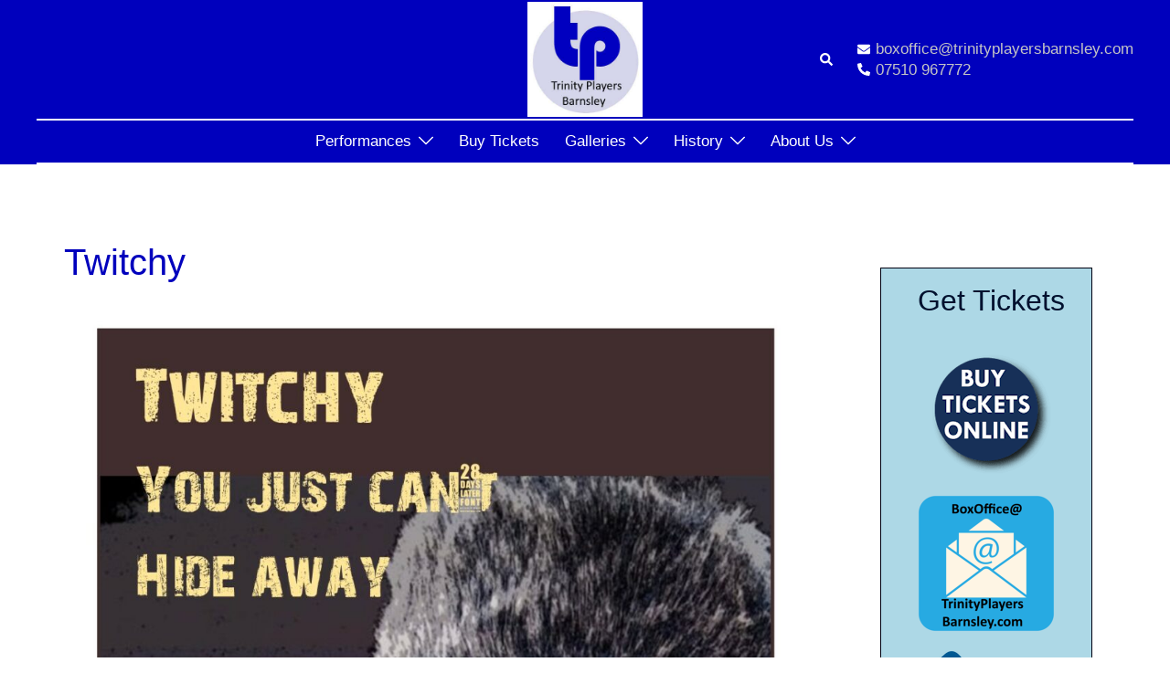

--- FILE ---
content_type: text/javascript
request_url: https://www.trinityplayersbarnsley.com/wp-content/themes/sydney-pro-ii/js/functions.js?ver=20220613
body_size: 8717
content:
"use strict";

if (window.NodeList && !NodeList.prototype.forEach) {
    NodeList.prototype.forEach = function (callback, thisArg) {
        thisArg = thisArg || window;
        for (var i = 0; i < this.length; i++) {
            callback.call(thisArg, this[i], i, this);
        }
    };
}

var sydney = sydney || {};

/**
 * Handles toggling the navigation menu for small screens and enables TAB key
 * navigation support for dropdown menus.
 */
 sydney.navigation = {
	
	init: function() {

		var siteNavigation 	=  document.getElementById( 'mainnav' );

		const offCanvas 	= document.getElementsByClassName( 'sydney-offcanvas-menu' )[0];

		// Return early if the navigation don't exist.
		if ( ! siteNavigation ) {
			return;
		}

		//Toggle submenus
		var submenuToggles = siteNavigation.querySelectorAll( '.dropdown-symbol' );

		for ( var submenuToggle of submenuToggles ) {
			submenuToggle.addEventListener('keydown', function(e) {
				var isTabPressed = (e.key === 'Enter' || e.keyCode === 13);

				if (!isTabPressed) { 
					return; 
				}
				e.preventDefault();
				var parent = this.parentNode;
				parent.getElementsByClassName( 'sub-menu' )[0].classList.toggle( 'toggled' );
			});
		}		
	
		const button 		= document.getElementsByClassName( 'menu-toggle' )[ 0 ];
		const closeButton 	= document.getElementsByClassName( 'mobile-menu-close' )[ 0 ];

		// Return early if the button don't exist.
		if ( 'undefined' === typeof button ) {
			return;
		}
	
		const menu = siteNavigation.getElementsByTagName( 'ul' )[ 0 ];

		const mobileMenuClose = siteNavigation.getElementsByClassName( 'mobile-menu-close' )[ 0 ];

		// Hide menu toggle button if menu is empty and return early.
		if ( 'undefined' === typeof menu ) {
			button.style.display = 'none';
			return;
		}
	
		if ( ! menu.classList.contains( 'nav-menu' ) ) {
			menu.classList.add( 'nav-menu' );
		}	

		var focusableEls = offCanvas.querySelectorAll('a[href]:not([disabled]):not(.mobile-menu-close)');

		var firstFocusableEl = focusableEls[0];  

		button.addEventListener( 'click', function(e) {

			e.preventDefault();

			button.classList.add( 'open' );

			offCanvas.classList.add( 'toggled' );

			document.body.classList.add( 'mobile-menu-visible' )
			
			//Toggle submenus
			var submenuToggles = offCanvas.querySelectorAll( '.dropdown-symbol' );

			for ( var submenuToggle of submenuToggles ) {
				submenuToggle.addEventListener( 'touchstart', submenuToggleHandler );
				submenuToggle.addEventListener( 'click', submenuToggleHandler );

				submenuToggle.addEventListener('keydown', function(e) {
					var isTabPressed = (e.key === 'Enter' || e.keyCode === 13);
	
					if (!isTabPressed) { 
						return; 
					}
					e.preventDefault();
					var parent = submenuToggle.parentNode.parentNode;
					parent.getElementsByClassName( 'sub-menu' )[0].classList.toggle( 'toggled' );
				});
			}
			
			//Trap focus inside modal
			firstFocusableEl.focus();
		} );

		function submenuToggleHandler(e) {
			e.preventDefault();
			var parent = e.target.closest( 'li' );
			parent.querySelector( '.sub-menu' ).classList.toggle( 'toggled' );
		}

		var focusableEls = offCanvas.querySelectorAll('a[href]:not([disabled])');
		var firstFocusableEl = focusableEls[0];  
		var lastFocusableEl = focusableEls[focusableEls.length - 1];
		var KEYCODE_TAB = 9;

		lastFocusableEl.addEventListener('keydown', function(e) {
			var isTabPressed = (e.key === 'Tab' || e.keyCode === KEYCODE_TAB);

			if (!isTabPressed) { 
				return; 
			}

			if ( e.shiftKey ) /* shift + tab */ {

			} else /* tab */ {
				firstFocusableEl.focus();
			}
		});		

		closeButton.addEventListener( 'click', function(e) {
			e.preventDefault();

			button.focus();

			button.classList.remove( 'open' );

			offCanvas.classList.remove( 'toggled' );

			document.body.classList.remove( 'mobile-menu-visible' );
		} );

		// Get all the link elements within the menu.
		const links = menu.getElementsByTagName( 'a' );
	
		// Get all the link elements with children within the menu.
		const linksWithChildren = menu.querySelectorAll( '.menu-item-has-children > a, .page_item_has_children > a' );
	
		// Toggle focus each time a menu link is focused or blurred.
		for ( const link of links ) {
			link.addEventListener( 'focus', toggleFocus, true );
			link.addEventListener( 'blur', toggleFocus, true );
		}
	
		// Toggle focus each time a menu link with children receive a touch event.
		for ( const link of linksWithChildren ) {
			link.addEventListener( 'touchstart', toggleFocus, false );
		}
	
		/**
		 * Sets or removes .focus class on an element.
		 */
		function toggleFocus() {
			if ( event.type === 'focus' || event.type === 'blur' ) {
				let self = this;
				// Move up through the ancestors of the current link until we hit .nav-menu.
				while ( ! self.classList.contains( 'nav-menu' ) ) {
					// On li elements toggle the class .focus.
					if ( 'li' === self.tagName.toLowerCase() ) {
						self.classList.toggle( 'focus' );
					}
					self = self.parentNode;
				}
			}
	
			if ( event.type === 'touchstart' ) {
				const menuItem = this.parentNode;
				
				for ( const link of menuItem.parentNode.children ) {
					if ( menuItem !== link ) {
						link.classList.remove( 'focus' );
					}
				}
				menuItem.classList.toggle( 'focus' );
			}
		}
	},
};

/**
 * Toggle class
 */
 sydney.toggleClass = {
	init: function(event, el, triggerEvent) {
		event.preventDefault();
		event.stopPropagation();

		var selector    = document.querySelector( el.getAttribute( 'data-sydney-selector' ) ),
			removeClass = el.getAttribute( 'data-sydney-toggle-class-remove' ),
			classname   = el.getAttribute( 'data-sydney-toggle-class' ),
			classes     = selector.classList;

		if( typeof removeClass === 'string' ) {
			classes.remove( removeClass );
		}

		classes.toggle( classname );

		if( triggerEvent ) {
			var ev = document.createEvent('HTMLEvents');

			ev.initEvent( triggerEvent, true, false);
			window.dispatchEvent(ev);
		}
	}
}

/**
 * Back to top
 */
sydney.backToTop = {
	init: function() {
		this.displayButton();	
	},

	setup: function() {
		const icon 	= document.getElementsByClassName( 'go-top' )[0];
		
		if ( typeof( icon ) == 'undefined' && icon == null ) {
			return;
        }

		var vertDist = window.pageYOffset;

		if ( vertDist > 800 ) {
			icon.classList.add( 'show' );
		} else {
			icon.classList.remove( 'show' );
		}
	
		icon.addEventListener( 'click', function() {
			window.scrollTo({
				top: 0,
				left: 0,
				behavior: 'smooth',
			});
		} );
	},

	displayButton: function() {
		this.setup();

		window.addEventListener( 'scroll', function() {
			this.setup();
		}.bind( this ) );		
	},
};

/**
 * Remove preloader
 */
sydney.removePreloader = {
	init: function() {
		this.remove();	
	},

	remove: function() {
		const preloader 	= document.querySelectorAll( '.preloader' );

		if ( typeof( preloader ) == 'undefined' && preloader == null ) {
			return;
		}

		for ( var pr of preloader ) {
			pr.classList.add( 'disable' );
			setTimeout(function(){ pr.classList.add( 'hide' ); }, 600);
		}
	},
};

/**
 * Sydney scroll direction
 */
 sydney.scrollDirection = {
	init: function() {
		const elements = document.querySelectorAll( '.sydney-single-sticky-add-to-cart-wrapper.hide-when-scroll' ),
		body           = document.getElementsByTagName( 'body' )[0];

		if( 'null' === typeof elements ) {
			return;
		}
		
		var lastScrollTop = 0;

		window.addEventListener( 'scroll', function() {
			var scroll = window.pageYOffset || document.documentElement.scrollTop;

			if( scroll > lastScrollTop ) {
				body.classList.remove( 'sydney-scrolling-up' );
				body.classList.add( 'sydney-scrolling-down' );
			} else {
				body.classList.remove( 'sydney-scrolling-down' );
				body.classList.add( 'sydney-scrolling-up' );
			}
			lastScrollTop = scroll <= 0 ? 0 : scroll;
		}, false);
	}
}

/**
 * Sticky menu
 * 
 * deprecated
 */
sydney.stickyMenu = {
	init: function() {
        this.headerClone();	
        
		window.addEventListener( 'resize', function() {
			this.headerClone();
        }.bind( this ) );	     
        
        this.sticky();

		window.addEventListener( 'scroll', function() {
			this.sticky();
        }.bind( this ) );	        
	},

	headerClone: function() {

        const header         = document.getElementsByClassName( 'site-header' )[0];
		const headerClone    = document.getElementsByClassName( 'header-clone' )[0];

		if ( ( typeof( headerClone ) == 'undefined' && headerClone == null ) || ( typeof( header ) == 'undefined' && header == null ) ) {
			return;
		}        

        headerClone.style.height = header.offsetHeight + 'px';
    },

	sticky: function() {

        const header = document.getElementsByClassName( 'site-header' )[0];
        
        if ( typeof( header ) == 'undefined' && header == null ) {
			return;
        }
        
		var vertDist = window.pageYOffset;
        var elDist 	 = header.offsetTop;
        

        if ( vertDist > elDist) {
			header.classList.add( 'fixed' );
            document.body.classList.add( 'siteScrolled' );
        } else {
			header.classList.remove( 'fixed' );
            document.body.classList.remove( 'siteScrolled' );            
        }
        if ( vertDist >= 107 ) {
            header.classList.add( 'float-header' );
        } else {
            header.classList.remove( 'float-header' );
		}
		
		const contactBar	 = document.getElementsByClassName( 'header-contact' )[0];
		const headerClone    = document.getElementsByClassName( 'header-clone' )[0];

		if ( ( typeof( headerClone ) != 'undefined' && headerClone != null ) && ( typeof( header ) != 'undefined' && header != null ) && ( typeof( contactBar ) != 'undefined' && contactBar != null ) ) {
			header.style.top = contactBar.offsetHeight + 'px';

			if ( document.body.classList.contains( 'admin-bar' ) ) {
				header.style.top = contactBar.offsetHeight + 32 + 'px';
			}
		}  

    },

};

/**
 * Sticky header
 */
sydney.stickyHeader = {
	init: function() {
		const sticky 	= document.getElementsByClassName( 'sticky-header' )[0];
		const body      = document.getElementsByTagName( 'body' )[0];

		if ( 'undefined' === typeof sticky ) {
			return;
		}

		if ( sticky.classList.contains( 'sticky-scrolltop' ) ) {
			var lastScrollTop = 0;
			var elDist 	 = sticky.offsetTop;

			var topBar 	 	=  document.getElementsByClassName( 'top-bar' )[0];
			var adminBar 	=  document.getElementsByClassName( 'admin-bar' )[0];
	
			if ( typeof( topBar ) != 'undefined' && topBar != null ) {		
				var elDist = elDist + topBar.offsetHeight;
			}
	
			if ( typeof( adminBar ) != 'undefined' && adminBar != null ) {		
				var elDist = elDist + 32;
			}

			window.addEventListener( 'scroll', function() {
			   var scroll = window.pageYOffset || document.documentElement.scrollTop;

				if ( scroll < lastScrollTop ) {
					sticky.classList.add( 'is-sticky' );
					body.classList.add( 'sticky-active' );
				} else {
					sticky.classList.remove( 'is-sticky' );
					body.classList.remove( 'sticky-active' );
				}
				if ( lastScrollTop < elDist ) {
					sticky.classList.remove( 'is-sticky' );
				}				
				lastScrollTop = scroll <= 0 ? 0 : scroll;
			}, false);
		} else {

			this.sticky();

			window.addEventListener( 'scroll', function() {
				this.sticky();
			}.bind( this ) );

		}

	},

	sticky: function() {
		const sticky 	= document.getElementsByClassName( 'sticky-header' )[0];
		const body      = document.getElementsByTagName( 'body' )[0];

		if ( sticky.classList.contains( 'header_layout_1' ) || sticky.classList.contains( 'header_layout_2' ) ) {
			var vertDist = window.pageYOffset;
			var elDist 	 = 0;
		} else {
			var vertDist = window.pageYOffset;
			var elDist 	 = sticky.offsetTop;
		}
		
		var topBar 	 	=  document.getElementsByClassName( 'top-bar' )[0];
		var adminBar 	=  document.getElementsByClassName( 'admin-bar' )[0];

		if ( typeof( topBar ) != 'undefined' && topBar != null ) {		
			var elDist = elDist + topBar.offsetHeight;
		}

		if ( typeof( adminBar ) != 'undefined' && adminBar != null ) {		
			var elDist = elDist + 32;
		}


		if ( vertDist > elDist ) {
			sticky.classList.add( 'sticky-active' );
			body.classList.add( 'sticky-active' );
		} else {
			sticky.classList.remove( 'sticky-active' );
			body.classList.remove( 'sticky-active' );
		}
		
	}
};

/**
 * Sticky Elementor header
 */
sydney.stickyEleHeader = {
	init: function() {
		const sticky 	= document.getElementsByClassName( 'custom-sticky-header' )[0];

		if ( 'undefined' === typeof sticky ) {
			return;
		}

		this.sticky();

		window.addEventListener( 'scroll', function() {
			this.sticky();
		}.bind( this ) );
	},

	sticky: function() {
		var vertDist = window.pageYOffset;

		if ( vertDist > 400 ) {
			document.body.classList.add( 'sticky-ele-active' );
		} else {
			document.body.classList.remove( 'sticky-ele-active' );
		}
	}

};
/**
 * Header search
 */
 sydney.headerSearch = {
	init: function() {

		var self            = this;
		var button 		    = document.querySelectorAll( '.header-search' );
		var form 			= window.matchMedia('(max-width: 1024px)').matches ? document.querySelector( '#masthead-mobile .header-search-form' ) : document.querySelector( '#masthead .header-search-form' );

		if ( button.length === 0 ) {
			return;
		}
		
		var searchInput 	= form.getElementsByClassName('search-field')[0];
		var searchBtn 	    = form.getElementsByClassName('search-submit')[0];

		for ( var buttonEl of button ) {
			buttonEl.addEventListener( 'click', function(e){
				e.preventDefault();

				// Hide other search icons 
				if( button.length > 1 ) {
					for ( var btn of button ) {
						btn.classList.toggle( 'hide' );
					}
				}

				form.classList.toggle( 'active' );
				e.target.closest( '.header-search' ).getElementsByClassName( 'icon-search' )[0].classList.toggle( 'active' );
				e.target.closest( '.header-search' ).getElementsByClassName( 'icon-cancel' )[0].classList.toggle( 'active' );
				e.target.closest( '.header-search' ).classList.add( 'active' );
				e.target.closest( '.header-search' ).classList.remove( 'hide' );
				searchInput.focus();

				if( e.target.closest( '.sydney-offcanvas-menu' ) !== null ) {
					e.target.closest( '.sydney-offcanvas-menu' ).classList.remove( 'toggled' );
				}
			} );	
		}	

		searchBtn.addEventListener('keydown', function(e) {
			var isTabPressed = (e.key === 'Tab' || e.keyCode === KEYCODE_TAB);

			if (!isTabPressed) { 
				return; 
			}
			form.classList.remove( 'active' );

			// Back buttons to default state
			self.backButtonsToDefaultState( button );
			button.focus();
		});

		return this;
	},

	backButtonsToDefaultState: function( button ) {
		for ( var btn of button ) {
			btn.classList.remove( 'hide' );
			btn.querySelector( '.icon-cancel' ).classList.remove( 'active' );
			btn.querySelector( '.icon-search' ).classList.add( 'active' );
		}
	}
};

/**
 * Header login modal
 */
 sydney.loginModal = {
	init: function() {
		this.setup();	
	},

	setup: function() {
		let toggles	= document.querySelectorAll( '.sydney-login-toggle' );
		let modal 	= document.getElementsByClassName( 'sydney-login-form' )[0];
		let overlay = document.getElementsByClassName( 'login-overlay' )[0];
		let close 	= document.getElementsByClassName( 'login-form-close' )[0];

		if ( typeof( close ) != 'undefined' && close != null ) {

			for ( var toggle of toggles ) {
				toggle.addEventListener( 'click', function() {
					modal.classList.add( 'is-visible' );
				} );		
			}

			overlay.addEventListener( 'click', function() {
				modal.classList.remove( 'is-visible' );
			} );		

			close.addEventListener( 'click', function() {
				modal.classList.remove( 'is-visible' );
			} );		
		}
	},
};

/**
 * Mobile menu
 */
sydney.mobileMenu = {
	init: function() {
        this.menu();
        
		window.addEventListener( 'resize', function() {
			this.menu();
        }.bind( this ) );
	},

	menu: function() {

        if ( window.matchMedia( "(max-width: 1024px)" ).matches ) {
            const mobileMenu = document.getElementsByClassName( 'mainnav' )[0];          
            const menuToggle = document.getElementsByClassName( 'btn-menu' )[0];

            mobileMenu.setAttribute( 'id', 'mainnav-mobi' );

            mobileMenu.classList.add( 'syd-hidden' );

            var itemsWithChildren = mobileMenu.querySelectorAll( '.menu-item-has-children' );
            const svgSubmenu = '<svg xmlns="http://www.w3.org/2000/svg" viewBox="0 0 448 512"><path d="M240.971 130.524l194.343 194.343c9.373 9.373 9.373 24.569 0 33.941l-22.667 22.667c-9.357 9.357-24.522 9.375-33.901.04L224 227.495 69.255 381.516c-9.379 9.335-24.544 9.317-33.901-.04l-22.667-22.667c-9.373-9.373-9.373-24.569 0-33.941L207.03 130.525c9.372-9.373 24.568-9.373 33.941-.001z"/></svg>';

			itemsWithChildren.forEach(
				function(currentValue, currentIndex, listObj) {
					currentValue.getElementsByTagName( 'ul' )[0].style.display = 'none';
					currentValue.getElementsByTagName( 'a' )[0].insertAdjacentHTML('beforeend', '<span class="btn-submenu">' + svgSubmenu + '</span>');
				},
				'myThisArg'
			);


            this.toggle( menuToggle, mobileMenu );

            const submenuToggles 	= mobileMenu.querySelectorAll( '.btn-submenu' );

			submenuToggles.forEach(
				function(currentValue, currentIndex, listObj) {
					currentValue.addEventListener( 'click', function(e) {
						e.preventDefault();
						var parent = currentValue.parentNode.parentNode;
						parent.getElementsByClassName( 'sub-menu' )[0].classList.toggle( 'toggled' );
					} );
				},
				'myThisArg'
			);
			
        } else {
            const mobile = document.getElementById( 'mainnav-mobi' );

            if ( typeof( mobile ) != 'undefined' && mobile != null ) {
                mobile.setAttribute( 'id', 'mainnav' );
				mobile.classList.remove( 'toggled' );
                const submenuToggles = mobile.querySelectorAll( '.btn-submenu' );
				submenuToggles.forEach(
					function(currentValue, currentIndex, listObj) {
						currentValue.remove(); 
					},
					'myThisArg'
				);               
            }
        }
    },
    
    toggle: function( menuToggle, mobileMenu ) {

		if ( typeof( menuToggle ) == 'undefined' && menuToggle == null ) {
			return;
        }

        menuToggle.addEventListener( 'click', function(e) {
            e.preventDefault();
            if ( mobileMenu.classList.contains( 'toggled' ) ) {
                mobileMenu.classList.remove( 'toggled' );
            } else {
                mobileMenu.classList.add( 'toggled' ); 
            }
            e.stopImmediatePropagation()
        } );
    },

    submenuToggle: function( submenuToggle ) {
        submenuToggle.addEventListener( 'click', function(e) {
            e.preventDefault();
            var parent = submenuToggle.parentNode.parentNode;
            parent.getElementsByClassName( 'sub-menu' )[0].classList.toggle( 'toggled' );
        } );
    },    
};

/**
 * Sidebar cart
 */
sydney.cartSidebar = {
	init: function() {
		if ( window.jQuery ) { 

			if ( !jQuery( 'body' ).hasClass( 'has-sidebar-cart' ) ) {
				return;
			}

			jQuery( '.site-header-cart a,.site-header .nav-cart' ).on( 'click', function(e) {		
				e.preventDefault();
				const sidebarCart 	= document.getElementsByClassName( 'sidebar-cart' )[0];
				const overlay 		= document.getElementsByClassName( 'cart-overlay' )[0];

				sidebarCart.classList.add( 'is-open' );
				overlay.classList.add( 'show-overlay' );
			});
			
			jQuery( 'body' ).on( 'adding_to_cart', function(){
				const sidebarCart 	= document.getElementsByClassName( 'sidebar-cart' )[0];
				const overlay 		= document.getElementsByClassName( 'cart-overlay' )[0];

				sidebarCart.classList.add( 'is-open' );
				overlay.classList.add( 'show-overlay' );
			});
			
			jQuery( '.cart-overlay, .sydney-svg-icon' ).on( 'click', function(){
				const sidebarCart 	= document.getElementsByClassName( 'sidebar-cart' )[0];
				const overlay 		= document.getElementsByClassName( 'cart-overlay' )[0];

				sidebarCart.classList.remove( 'is-open' );
				overlay.classList.remove( 'show-overlay' );
			});	
			
			jQuery( document ).keyup(function(e) {
				const sidebarCart 	= document.getElementsByClassName( 'sidebar-cart' )[0];
				const overlay 		= document.getElementsByClassName( 'cart-overlay' )[0];

				if ( e.keyCode == 27 ) {
					sidebarCart.classList.remove( 'is-open' );
					overlay.classList.remove( 'show-overlay' );
				}
			});			
		}
	},
};

/**
 * Quick view
 */
sydney.quickView = {
	init: function init() {
		var button = document.querySelectorAll('.sydney-quick-view'),
				popup = document.querySelector('.sydney-quick-view-popup'),
				closeButton = document.querySelector('.sydney-quick-view-popup-close-button'),
				popupContent = document.querySelector('.sydney-quick-view-popup-content-ajax'); // If quick view is not enabled

		if (null === popup) {
			return false;
		}

		closeButton.addEventListener('click', function (e) {
			e.preventDefault();
		});
		popup.addEventListener('click', function (e) {
			if (null === e.target.closest('.sydney-quick-view-popup-content-ajax')) {
				popup.classList.remove('opened');
			}
		});

		for (var i = 0; i < button.length; i++) {
			button[i].addEventListener('click', function (e) {
				e.preventDefault();
				var productId = e.target.getAttribute('data-product-id'),
						nonce = e.target.getAttribute('data-nonce');
				popup.classList.add('opened');
				var ajax = new XMLHttpRequest();
				ajax.open('POST', sydney.ajaxurl, true);
				ajax.setRequestHeader("Content-type", "application/x-www-form-urlencoded");

				ajax.onload = function () {
					if (this.status >= 200 && this.status < 400) {
						// If successful
						popupContent.innerHTML = this.response; // Initialize gallery 

						var productGallery = document.querySelector('.woocommerce-product-gallery');

						if ('undefined' !== typeof productGallery) {
							productGallery.dispatchEvent(new Event('wc-product-gallery-before-init'));
							jQuery(productGallery).wc_product_gallery(wc_single_product_params);
							productGallery.dispatchEvent(new Event('wc-product-gallery-after-init'));
						} // Initialize product variable

						var variationsForm = document.querySelector('.sydney-quick-view-summary .variations_form');

						if (typeof wc_add_to_cart_variation_params !== 'undefined') {
							jQuery(variationsForm).wc_variation_form();
						}

						sydney.wishList.init();
						sydney.qtyButtons.init( 'quick-view' );
						sydney.productSwatch.init();
					}
				};

				ajax.send('action=sydney_quick_view_content&product_id=' + productId + '&nonce=' + nonce);
			});
		}
	}
};

/**
 * Expanded menu for layout 7
 */
sydney.expandedMenus = {
	init: function() {
		this.expandedToggle();	
		this.setupDelay();
		this.setupToggles();
	},

	expandedToggle: function() {
		const toggle 	= document.getElementsByClassName( 'menu-expand-toggle' )[0];
		const menu 		= document.getElementsByClassName( 'menu-expanded' )[0];

		if ( typeof( toggle ) == 'undefined' && toggle == null ) {
			return;
        }

		toggle.addEventListener( 'click', function() {
			menu.classList.toggle( 'is-expanded' )
		} );
	},

	setupDelay: function() {
		const menu 	= document.getElementsByClassName( 'menu-expanded' )[0];

		if ( typeof( menu ) == 'undefined' && menu == null ) {
			return;
        }

		const items = menu.querySelectorAll( '.nav-menu > *' );

		for (var c = 0; c < items.length; c++) {
			items[c].style.transitionDelay = (0.7 + c * 0.2) + "s";
		}
	},

	setupToggles: function() {
		//Toggle submenus
		const menu 		= document.getElementsByClassName( 'side-menu' )[0];

		if ( typeof( menu ) == 'undefined' && menu == null ) {
			return;
        }
				
		var submenuToggles = menu.querySelectorAll( '.dropdown-symbol' );


		for ( var submenuToggle of submenuToggles ) {
			submenuToggle.addEventListener( 'touchstart', submenuToggleHandler );
			submenuToggle.addEventListener( 'click', submenuToggleHandler );

			submenuToggle.addEventListener('keydown', function(e) {
				var isTabPressed = (e.key === 'Enter' || e.keyCode === 13);

				if (!isTabPressed) { 
					return; 
				}
				e.preventDefault();
				var parent = submenuToggle.parentNode.parentNode;
				parent.getElementsByClassName( 'sub-menu' )[0].classList.toggle( 'toggled' );
			});
		}


		function submenuToggleHandler(e) {
			e.preventDefault();
			var parent = e.target.closest( 'li' );
			parent.querySelector( '.sub-menu' ).classList.toggle( 'toggled' );
		}		
	}

};

/**
 * Shortcode popup
 */
sydney.shortcodeQuickLinks = {
	init: function() {
		this.setup();	
	},

	setup: function() {
		let toggles		= document.querySelectorAll( '.quick-link' );
		let shortcode 	= document.getElementsByClassName( 'ql-shortcode' )[0];

		if ( typeof( shortcode ) != 'undefined' && shortcode != null ) {

			for ( var toggle of toggles ) {
				var link = toggle.getElementsByTagName( 'a' )[0];
				link.addEventListener( 'click', function(e) {
					this.parentNode.getElementsByClassName( 'ql-shortcode' )[0].classList.toggle( 'is-visible' );
				} );		
			}
		}
	},
};

/**
 * sydney wishlist
 */
 sydney.wishList = {
	init: function() {
		this.build();
		this.events();
	},
	build: function() {
		var button = document.querySelectorAll('.sydney-wishlist-button, .sydney-wishlist-remove-item');

		if( ! button.length ) {
			return false;
		}

		for (var i = 0; i < button.length; i++) {
			button[i].addEventListener('click', function(e) {
				e.preventDefault();

				var button       = this,
					productId    = this.getAttribute('data-product-id'),
					wishlistLink = this.getAttribute('data-wishlist-link'),
					type         = this.getAttribute('data-type'),
					nonce        = this.getAttribute('data-nonce');

				if( button.classList.contains( 'active' ) ) {
					window.location = wishlistLink;
					return false;
				}

				var ajax = new XMLHttpRequest();
				ajax.open('POST', sydney.ajaxurl, true);
				ajax.setRequestHeader("Content-type", "application/x-www-form-urlencoded");

				if( 'remove' === type ) {					
					button.closest('tr').classList.add( 'removing' );
					button.classList.add( 'sydneyAnimRotate' );
					button.classList.add( 'sydney-anim-infinite' );
				}

				ajax.onload = function() {
					if (this.status >= 200 && this.status < 400) {
						var response = JSON.parse( this.response ),
							icons    = document.querySelectorAll( '.header-wishlist-icon' ),
							qty      = response.qty;

						if( 'add' === type ) {
							button.classList.add( 'active' );
							
							if( button.closest('.single-product') !== null  ) {
								var single_wishlist_button_text = button.querySelector( '.sydney-wishlist-text' );
								single_wishlist_button_text.innerHTML = single_wishlist_button_text.getAttribute( 'data-wishlist-view-text' );
							}
						} else {
							button.closest('tr').classList.add( 'removing' );
							setTimeout(function(){
								button.closest('tr').remove();
							}, 800);	
						}

						if( icons.length ) {
							for( var i=0;i<icons.length;i++ ) {
								icons[i].querySelector( '.count-number' ).innerHTML = qty;
							}
						}

						window.dispatchEvent( new Event( 'sydney.wishlist.ajax.loaded' ) );
					}
				};

				ajax.send('action=sydney_button_wishlist&product_id=' + productId + '&nonce=' + nonce + '&type=' + type);
			});
		}
	},
	events: function() {
		var _this = this;

		window.addEventListener( 'sydney.carousel.initialized', function(){
			_this.build();
		} );
	}
};

/**
 * Product Swatch
 */
 sydney.productSwatch = {
	init: function() {

		var wrapper = document.querySelectorAll( '.sydney-variations-wrapper' );

		if( ! wrapper.length ) {
			return false;
		}

		for( var i=0;i<wrapper.length;i++ ) {
			this.variations( wrapper[i] );
		}

		this.resetVariationsEvent();
	},

	variations: function( wrapper ) {
		var self   = this,
			select = wrapper.querySelector( 'select' ),
			items  = wrapper.querySelectorAll( '.sydney-variation-item' );

		for( var i=0;i<items.length;i++ ) {

			if( select.value ) {
				var variation_item_selected = wrapper.querySelector( '.sydney-variation-item[value="'+ select.value +'"]' );

				variation_item_selected.classList.add( 'active' );
				variation_item_selected.dispatchEvent( new Event( 'sydney.variations.selected' ) );
			}

			items[i].addEventListener( 'click', function(e){
				e.preventDefault();
				var value = this.getAttribute( 'value' );
				jQuery( select ).val( value ).trigger( 'change' );

				self.removeActiveClass( this );
				this.classList.add( 'active' );

				self.matchVariations( this );
			} );
			
			items[i].addEventListener( 'sydney.variations.selected', function(e){
				var _self = this;
				setTimeout(function(){
					self.matchVariations( _self );
				}, 300);
			});
			
		}

	},

	matchVariations: function( variation ) {
		var wrapper = variation.closest( '.variations' ).querySelectorAll( '.sydney-variations-wrapper' );
		var arr = [];

		for( var i=0;i<wrapper.length;i++ ) {
			var items  		  = wrapper[i].querySelectorAll( '.sydney-variation-item' ),
				selectOptions = wrapper[i].querySelector( 'select' ).options;

			for( var u=0;u<selectOptions.length;u++ ) {
				arr.push( selectOptions[u].value );
			}

			arr = arr.filter( e => e);

			for( var a=0;a<items.length;a++ ) {
				if( arr.includes( items[a].getAttribute( 'value' ) ) ) {
					items[a].classList.remove( 'disabled' );
				} else {
					items[a].classList.add( 'disabled' );
				}
			}

		}
	},

	removeActiveClass: function( item ) {
		var items = typeof item !== 'undefined' ? item.closest( 'div' ).querySelectorAll( '.sydney-variation-item' ) : document.querySelectorAll( '.sydney-variations-wrapper .sydney-variation-item' );

		for( var u=0;u<items.length;u++ ) {
			items[u].classList.remove( 'active' );
			items[u].classList.remove( 'disabled' );
		}
	},

	resetVariationsEvent: function() {
		var self = this,
			resetbtn = document.querySelectorAll( '.reset_variations' );

		for( var i=0;i<resetbtn.length;i++ ) {
			resetbtn[i].addEventListener( 'click', function(){
				self.removeActiveClass( this );
			} );
		}
	},

}

/**
 * Quantity buttons
 */
 sydney.qtyButtons = {
	init: function( type ) {
		this.events( type );
		this.wooEvents();
	},

	events: function( type ) {
		var qty = document.querySelectorAll('form.cart .quantity, .sydney-quick-view-popup .quantity, .woocommerce-cart-form__cart-item.cart_item .quantity, .sydney-single-sticky-add-to-cart-wrapper-content .quantity');
		
		if( type === 'quick-view' ) {
			qty = document.querySelectorAll('.sydney-quick-view-popup .quantity');
		} 

		if( qty.length < 1 ) {
			return false;
		}

		for(var i = 0; i < qty.length; i++) {

			if( qty[i].classList.contains( 'hidden' ) ) {
				return false;
			}

			var plus  	= qty[i].querySelector('.sydney-quantity-plus'),
				minus 	= qty[i].querySelector('.sydney-quantity-minus');

			plus.classList.add('show');
			minus.classList.add('show');

			plus.addEventListener( 'click', function(e){
				var input = this.parentNode.querySelector('.qty'),
					changeEvent = document.createEvent('HTMLEvents');

				e.preventDefault();  

				input.value = input.value === '' ? 0 : parseInt( input.value ) + 1;

				changeEvent.initEvent( 'change', true, false );
				input.dispatchEvent( changeEvent );
			});
	
			minus.addEventListener( 'click', function(e){
				var input       = this.parentNode.querySelector('.qty'),
					changeEvent = document.createEvent('HTMLEvents'); 

				e.preventDefault();  
				
				input.value = ( parseInt( input.value ) > 0 ) ? parseInt( input.value ) - 1 : 0;

				changeEvent.initEvent( 'change', true, false );
				input.dispatchEvent( changeEvent );
			});
		}

	},

	wooEvents: function() {
		var _self = this;

		if( typeof jQuery !== 'undefined' ) {
			jQuery( 'body' ).on('updated_cart_totals', function(){
				_self.events();
			});
		}
	} 
}

/**
 * Collapse
 */
sydney.collapse = {
    init: function() {
        const 
            elements = document.querySelectorAll( '[data-sydney-collapse]' );

        if( ! elements.length ) {
            return false;
        }

		const _this = this;

        for( let i=0;i<elements.length;i++ ) {

			const
				opts    = elements[i].getAttribute( 'data-sydney-collapse' ), 
				options = JSON.parse(opts.replace(/'/g,'"').replace(';',''));

			if( ! options.enable ) {
				return false;
			}

			_this.expand( elements[i], options, true );

            elements[i].addEventListener( 'click', function(e){
                e.preventDefault();

				this.dispatchEvent( new Event( 'sydney.collapse.before.expand' ) );

                if( ! elements[i].classList.contains( 'active' ) ) {
					_this.expand( elements[i], options );
                } else {
                    _this.collapse( elements[i], options );
                }
				
				this.dispatchEvent( new Event( 'sydney.collapse.after.collapse' ) );

            } );

			if( options.options.oneAtTime ) {
				elements[i].addEventListener( 'sydney.collapse.before.expand', function(){

					const sydney_collapse = document.querySelectorAll( options.options.oneAtTimeParentSelector + ' [data-sydney-collapse]' );
					for( let u=0;u<sydney_collapse.length;u++ ) {
						_this.collapseAll( sydney_collapse[u], options );
					}

				});
			}

        }
    },

	expand: function( el, options, first_load ) {

		if( first_load && ! el.classList.contains( 'active' ) ) {
			return false;
		} 

		const 
			targetSelectorId = options.id,
			target           = document.getElementById( targetSelectorId ),
			targetContent    = target.querySelector( '.sydney-collapse__content' );

		target.style = 'max-height: '+ targetContent.clientHeight +'px;';
		el.classList.add( 'active' );
		target.classList.add( 'active' );
		
		el.dispatchEvent( new Event( 'sydney.collapse.expanded' ) );
	},

	collapse: function( el, options, a ) {
		const 
			targetSelectorId = options.id,
			target           = document.getElementById( targetSelectorId );
			
		target.style = 'max-height: 0px;';
		el.classList.remove( 'active' );
		target.classList.remove( 'active' );

		el.dispatchEvent( new Event( 'sydney.collapse.collapsed' ) );
	},

	collapseAll: function( el, options ) {
		el.classList.remove( 'active' );
		el.nextElementSibling.classList.remove( 'active' );
		el.nextElementSibling.style = 'max-height: 0px;';
	}
}

/**
 * DOM ready
 */
function sydneyDomReady( fn ) {
	if ( typeof fn !== 'function' ) {
		return;
	}

	if ( document.readyState === 'interactive' || document.readyState === 'complete' ) {
		return fn();
	}

	document.addEventListener( 'DOMContentLoaded', fn, false );
}

sydneyDomReady( function() {
    sydney.backToTop.init();
    sydney.removePreloader.init();
    sydney.stickyMenu.init();
	sydney.mobileMenu.init();
	sydney.navigation.init();
	sydney.cartSidebar.init();
	sydney.stickyHeader.init();
	sydney.headerSearch.init();
	sydney.quickView.init();
	sydney.expandedMenus.init();
	sydney.loginModal.init();
	sydney.shortcodeQuickLinks.init();
	sydney.wishList.init();
	sydney.productSwatch.init();
	sydney.scrollDirection.init();
	sydney.collapse.init();
	sydney.qtyButtons.init();
	sydney.stickyEleHeader.init();
} );

// Vanilla version of FitVids
// Still licencened under WTFPL
window.addEventListener("load", function() {
(function(window, document, undefined) {
	"use strict";
	
	// List of Video Vendors embeds you want to support
	var players = ['iframe[src*="youtube.com"]', 'iframe[src*="vimeo.com"]'];
	
	// Select videos
	var fitVids = document.querySelectorAll(players.join(","));
	
	// If there are videos on the page...
	if (fitVids.length) {
		// Loop through videos
		for (var i = 0; i < fitVids.length; i++) {
		// Get Video Information
		var fitVid = fitVids[i];
		var width = fitVid.getAttribute("width");
		var height = fitVid.getAttribute("height");
		var aspectRatio = height / width;
		var parentDiv = fitVid.parentNode;
	
		// Wrap it in a DIV
		var div = document.createElement("div");
		div.className = "fitVids-wrapper";
		div.style.paddingBottom = aspectRatio * 100 + "%";
		parentDiv.insertBefore(div, fitVid);
		fitVid.remove();
		div.appendChild(fitVid);
	
		// Clear height/width from fitVid
		fitVid.removeAttribute("height");
		fitVid.removeAttribute("width");
		}
	}
	})(window, document);
});

/**
 * Support for isotope + lazyload from third party plugins
 */
window.addEventListener("load", function() {
	if( 
		typeof Isotope !== 'undefined' && 
		( 
			typeof lazySizes !== 'undefined' || // Autoptimize and others
			typeof lazyLoadOptions !== 'undefined' || // Lazy Load (by WP Rocket)
			typeof a3_lazyload_extend_params !== 'undefined' // a3 Lazy Load
		) 
	) {
		const isotopeContainer = document.querySelectorAll( '.isotope-container' );
		if( isotopeContainer.length ) {
			isotopeContainer.forEach(
				function(container) {
					
					const images = container.querySelectorAll( '.isotope-item img[data-lazy-src], .isotope-item img[data-src]' );
					if( images.length ) {
						images.forEach(function(image){
							if( image !== null ) {
								image.addEventListener( 'load', function(){
									// Currently the isotope container always is a jQuery object
									jQuery( container ).isotope('layout');
								} );
							}
						}, 'myThisArg');
					}
	
				},
				'myThisArg'
			);
		}
	}
});

sydney.helpers = {
	setCookie: function(cname, cvalue, exdays) {
		const d = new Date();
		d.setTime(d.getTime() + (exdays * 24 * 60 * 60 * 1000));
		let expires = "expires="+d.toUTCString();
		document.cookie = cname + "=" + cvalue + ";" + expires + ";path=/";
	},
	getCookie: function(cname) {
		let name = cname + "=",
			ca = document.cookie.split(';');

		for(let i = 0; i < ca.length; i++) {
			let c = ca[i];
			while (c.charAt(0) == ' ') {
				c = c.substring(1);
			}
			if (c.indexOf(name) == 0) {
				return c.substring(name.length, c.length);
			}
		}
		return "";
	}
}